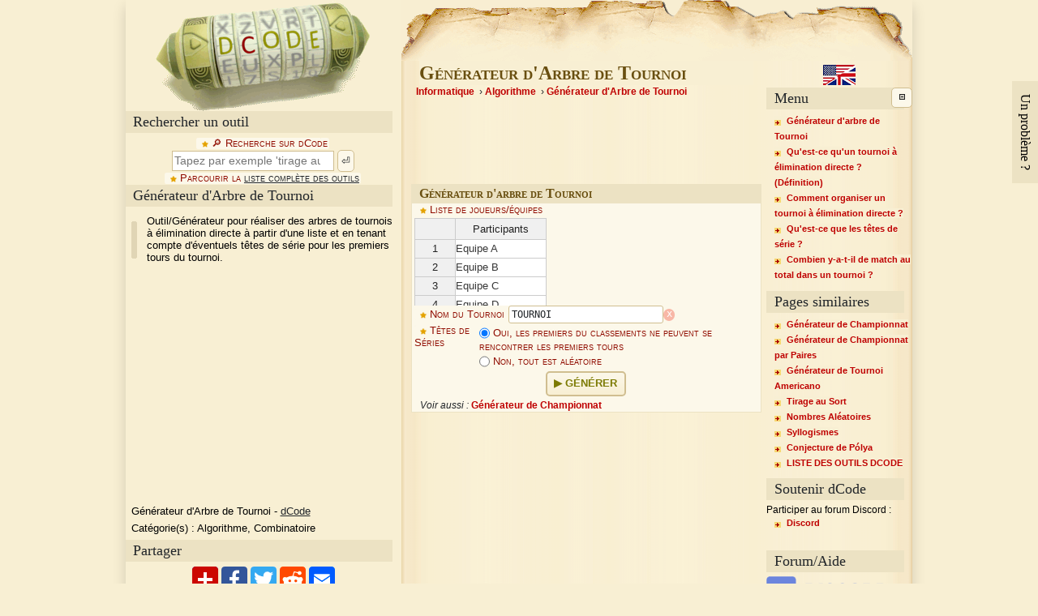

--- FILE ---
content_type: text/html; charset="UTF-8"
request_url: https://www.dcode.fr/generateur-tournoi-arbre
body_size: 7185
content:
<!DOCTYPE html>
<html lang="fr" prefix="og: https://ogp.me/ns#">
<head>
<title>Générateur de Tournoi à Elimination Directe - Simulateur en Ligne</title>
<meta charset="UTF-8">

<meta property="og:title" content="Générateur de Tournoi à Elimination Directe - Simulateur en Ligne" />
<meta property="og:description" content="Outil/Générateur pour réaliser des arbres de tournois à élimination directe à partir d'une liste et en tenant compte d'éventuels têtes de série pour les premiers tours du tournoi." />
<meta property="og:type" content="website" />
<meta property="og:url" content="https://www.dcode.fr/generateur-tournoi-arbre" />
<meta property="og:image" content="https://www.dcode.fr/images/dcode.png" />

<meta name="twitter:card" content="summary" />
<meta name="twitter:site" content="@dCode_fr" />
<meta name="twitter:title" content="Générateur d'Arbre de Tournoi" />
<meta name="twitter:description" content="Outil/Générateur pour réaliser des arbres de tournois à élimination directe à partir d'une liste et en tenant compte d'éventuels têtes de série pour les premiers tours du tournoi." />

<meta http-equiv="Content-Type" content="text/html; charset=UTF-8" />

<meta name="description" content="Outil/Générateur pour réaliser des arbres de tournois à élimination directe à partir d'une liste et en tenant compte d'éventuels têtes de série pour les premiers tours du tournoi." />
<meta name="keywords" content="tournoi,arbre,elimination,direct,phase,finale" />

<link rel="canonical" href="https://www.dcode.fr/generateur-tournoi-arbre" />
<link rel="alternate" href="https://www.dcode.fr/tournament-tree-generator" hreflang="en" />

<link href="https://www.dcode.fr/static/dcode3.108.css" rel="stylesheet" type="text/css" />

<link rel="search" type="application/opensearchdescription+xml" title="dCode" href="opensearch.xml" />

<link rel="preconnect" href="https://securepubads.g.doubleclick.net">
<link rel="preconnect" href="https://googleads.g.doubleclick.net/">

<link rel="icon" type="image/png" href="favicon.ico" />
<link rel="apple-touch-icon-precomposed" href="favicon.ico" />
<meta name="msapplication-TileColor" content="#f8efd3" />
<meta name="msapplication-TileImage" content="favicon.ico" />
<meta name="theme-color" content="#ECE2C3">



</head>
<body id="generateur-tournoi-arbre" lang="fr" data-title="Générateur d'Arbre de Tournoi" data-url="https://www.dcode.fr/generateur-tournoi-arbre">

<!--body -->
<div id="body">

<!-- top -->
<div id="top">

<!-- left -->
<div id="left">

<!-- logo -->
<div id="logo">
<a href="https://www.dcode.fr/fr" title="dCode"><img src="https://www.dcode.fr/images/dcode.png" alt="dCode" width="265" height="137" /></a>
</div>
<!-- !logo -->

<!-- search -->
<div class="heading_bar">Rechercher un outil</div>
<form id="search" action="#">
<label for="search_input">🔎︎ Recherche sur dCode</label><br />
<input type="search" id="search_input" placeholder="Tapez par exemple 'tirage au sort'" value="" /> <button>⏎</button><br />
<label>Parcourir la <a href='liste-outils'>liste complète des outils</a></label><br />
</form>
<div id="search_results"></div>
<!-- !search -->

<!-- overview -->
<div class="heading_bar" id="title_left">Générateur d'Arbre de Tournoi</div>
<p id="overview">Outil/Générateur pour réaliser des arbres de tournois à élimination directe à partir d'une liste et en tenant compte d'éventuels têtes de série pour les premiers tours du tournoi.</p>

<!-- results -->
<div class="heading_bar"><span id="results_title">Résultats</span><span id="results_icons"></span></div> 
<div id="results" translate="no" class="notranslate"></div>
<!-- !results -->

<!-- float_left -->
<div id="float_left">
<div><div id='div-gpt-ad-1407836252997-0' style='min-width:336px;min-height:280px'></div></div>

<!-- webap -->
<div id="webap" itemscope itemtype="http://schema.org/WebApplication">
<meta itemprop="browserRequirements" content="HTML5, Javascript" />
<meta itemprop="inLanguage" content="fr" />
<meta itemprop="url" content="https://www.dcode.fr/generateur-tournoi-arbre" />
<meta itemprop="operatingSystem" content="all" />
<p><span itemprop="name">Générateur d'Arbre de Tournoi</span> - <span itemprop="author" itemscope itemtype="http://schema.org/Organization"><a itemprop="url" href="https://www.dcode.fr/"><span itemprop="name">dCode</span></a></span></p>
<p>Catégorie(s) : <span itemprop="applicationCategory">Algorithme, Combinatoire</span></p>
</div>
<!-- !webap -->

<!-- share -->
<div class="heading_bar">Partager</div>
<div id="share">
<img src="https://www.dcode.fr/images/share.png" width="177" height="34" alt="Partager" loading="lazy" />
</div>
<!-- !share -->

<!-- contact -->
<div class="heading_bar">dCode et plus</div>
<p class="contact">dCode est gratuit et ses outils sont une aide précieuse dans les jeux, les maths, les énigmes, les géocaches, et les problèmes à résoudre au quotidien !<br/>Une suggestion ? un problème ? une idée ? <em>Écrire à dCode</em> !</p>
<div id="contact" title="dCode et plus">
<form id="contact_form" action="#">
<label>Besoin d'Aide ?</label><br/>
<p>Rendez-vous sur notre communauté <a href='https://discord.gg/AT9V5Vq' target='_blank' rel='noopener'>Discord dCode</a> pour participer au forum d'entraide !<br> PS : Pour les messages codés, testez notre <a href='/identification-chiffrement'>détecteur de chiffrement</a> !<br/><br/></p>
<label for="contact_message">Message pour l'équipe dCode:</label><br/>
<textarea id="contact_message" placeholder="Une fonctionalité manquante, une suggestion, une question, un avis à donner ? (Les demandes d'aide sont ignorées)
NB : pour recevoir une réponse, laisser une adresse email (non publiée)"></textarea>
<button>Envoyer ce message !</button>
<p>Remarques et suggestions sont les bienvenues afin que dCode propose le meilleur outil 'Générateur d'Arbre de Tournoi' gratuit ! Merci !</p>
</form>
</div>
<!-- !contact -->

</div>
<!-- !float_left -->

</div>
<!-- !left -->

</div>
<!-- !top -->

<!-- center -->
<div id="center">

<h1 id="title">Générateur d'Arbre de Tournoi</h1>
<div id="breadcrumps"><ol itemscope itemtype="http://schema.org/BreadcrumbList"><li itemprop="itemListElement" itemscope itemtype="http://schema.org/ListItem"><a itemprop="item" href="https://www.dcode.fr/liste-outils#informatics"><span itemprop="name">Informatique</span></a><meta itemprop="position" content="1" /></li><li itemprop="itemListElement" itemscope itemtype="http://schema.org/ListItem"><a itemprop="item" href="https://www.dcode.fr/liste-outils#algorithm"><span itemprop="name">Algorithme</span></a><meta itemprop="position" content="2" /></li><li itemprop="itemListElement" itemscope itemtype="http://schema.org/ListItem"><a itemprop="item" href="https://www.dcode.fr/generateur-tournoi-arbre"><span itemprop="name">Générateur d'Arbre de Tournoi</span></a><meta itemprop="position" content="3" /></li></ol></div>
<!-- advert -->
<div id='div-gpt-ad-1407836191040-0' style='min-width:320px;min-height:100px'></div>
<!-- !advert -->
<div id="forms">
<h2 class="h2_form" id="f0">Générateur d'arbre de Tournoi</h2>
<form id="knockout_tournament" method="post">
<label class="">Liste de joueurs/équipes</label><br />
<div id="knockout_tournament_list" data-name="list">Chargement en cours...<br/><small>(si ce message ne disparait pas, actualiser la page)</small></div>
<label for="knockout_tournament_name">Nom du Tournoi</label> <input type="text" id="knockout_tournament_name" name="name" value="Tournoi" size="25" spellcheck="false" class="" /><br/>
<table><tbody><tr><td valign="top"><label id="knockout_tournament_heads_of_series">Têtes de Séries</label></td><td role="radiogroup" aria-labelledby="knockout_tournament_heads_of_series"><label class="nostar" for="knockout_tournament_heads_of_series_1"><input type="radio" id="knockout_tournament_heads_of_series_1" name="heads_of_series" value="1" checked> Oui, les premiers du classements ne peuvent se rencontrer les premiers tours</label><br/><label class="nostar" for="knockout_tournament_heads_of_series_0"><input type="radio" id="knockout_tournament_heads_of_series_0" name="heads_of_series" value="0" > Non, tout est aléatoire</label><br/></td></tr></tbody></table>
<button data-post="name,list,heads_of_series" post="name,list,heads_of_series">Générer</button>
<div class="cf "><span>Voir aussi :</span> <a href="/generateur-championnat">Générateur de Championnat</a></div>
</form>

</div>
<!-- advert -->
<div id='div-gpt-ad-1407836210596-0' style='min-width:336px;min-height:280px'></div>
<!-- !advert -->

<!-- questions -->
<h2>Réponses aux Questions (FAQ)</h2>
<div id="questions">
<div class="qa" data-edit="<strong>Modifiez cette question-réponse pour la corriger ou l'améliorer !</strong>" itemscope itemtype="http://schema.org/Question"><h3 id="q1" itemprop="name">Qu'est-ce qu'un tournoi à élimination directe ? (Définition)</h3>
<div itemprop="acceptedAnswer" itemscope itemtype="http://schema.org/Answer"><div itemprop="text"><p>Un <dfn>tournoi à élimination directe</dfn> est une compétition éliminant tout concurrent/équipe qui perd un match. Le gagnant est alors l'équipe/le concurrent qui ne perd aucun match.</p></div></div></div>
<div class="qa" data-edit="<strong>Modifiez cette question-réponse pour la corriger ou l'améliorer !</strong>" itemscope itemtype="http://schema.org/Question"><h3 id="q2" itemprop="name">Comment organiser un tournoi à élimination directe ?</h3>
<div itemprop="acceptedAnswer" itemscope itemtype="http://schema.org/Answer"><div itemprop="text"><p>Faire la liste de tous les participants, si besoin en tenant compte d'un classement préalable des joueurs/équipes (pour un tournoi avec des têtes de séries) sinon un tri aléatoire sera fait.</p>
<p>Idéalement, le nombre d'équipe est un nombre égal à une puissance de $ 2 $ comme $ 4, 8, 16, 32, 64, 128, 256 $, si ce n'est pas le cas, certains matchs n'auront pas 2 adversaires (les équipes/joueurs seront alors automatiquement qualifiés au prochain tour).</p>
<p>Cliquer sur Générer pour obtenir l'arbre du tournoi/des rencontres.</p></div></div></div>
<div class="qa" data-edit="<strong>Modifiez cette question-réponse pour la corriger ou l'améliorer !</strong>" itemscope itemtype="http://schema.org/Question"><h3 id="q3" itemprop="name">Qu'est-ce que les têtes de série ?</h3>
<div itemprop="acceptedAnswer" itemscope itemtype="http://schema.org/Answer"><div itemprop="text"><p>Dans un tournoi, pour augmenter le spectacle et le suspense, les premiers tours ne sont pas complètement aléatoires. Pour éviter que 2 prétendants/favoris au titre ne se rencontrent lors des premiers tours et soit rapidement éliminé, les têtes de série (les meilleurs joueurs d'après un classement ou un tournoi précédent) sont légèrement avantagées et ne peuvent se rencontrer immédiatement, ils doivent d'abord battre d'autres joueurs (théoriquement moins bien classés) avant d'arriver dans les phases finales.</p>
<div class="example"><p><u>Exemple :</u>  Les match de Tennis du grand chelem (Roland Garros, Wimbledon, etc.) utilisent des têtes de série</p></div></div></div></div>
<div class="qa" data-edit="<strong>Modifiez cette question-réponse pour la corriger ou l'améliorer !</strong>" itemscope itemtype="http://schema.org/Question"><h3 id="q4" itemprop="name">Combien y-a-t-il de match au total dans un tournoi ?</h3>
<div itemprop="acceptedAnswer" itemscope itemtype="http://schema.org/Answer"><div itemprop="text"><p>Pour une compétition à élimination directe avec $ N $ équipes alors il y a un total de $ N-1 $ match.</p>
<p>En effet, à chaque match, une équipe est éliminée, donc à la fin une seule équipe n'aura jamais perdu, il y aura donc eu $ N-1 $ rencontres.</p>
<div class="example"><p><u>Exemple :</u>  Dans un tournoi à 32 équipes, il y a 31 matches (parfois 32 lorsqu'il est organisé un match pour la 3ème place)</p></div></div></div></div>
<button class="contact">❓ Poser une nouvelle question</button>

</div>
<!-- !questions -->
<!-- advert -->
<ins class='adsbygoogle' style='display:block;min-width:336px;min-height:280px' data-ad-client='ca-pub-2941823798983528' data-ad-slot='9424003936' data-ad-format='rectangle'></ins>
<!-- !advert -->
<!-- source -->
<h2>Code source</h2>
<p class="info">dCode se réserve la propriété du code source pour "Générateur d'Arbre de Tournoi". Tout algorithme pour "Générateur d'Arbre de Tournoi", applet ou snippet ou script (convertisseur, solveur, chiffrement / déchiffrement, encodage / décodage, encryptage / décryptage, traducteur) ou toutes fonctions liées à "Générateur d'Arbre de Tournoi" (calculer, convertir, résoudre, décrypter / encrypter, déchiffrer / chiffrer, décoder / encoder, traduire) codés en langage informatique (Python, Java, C#, PHP, Javascript, Matlab, etc.) ou toute base de données, ou accès API à "Générateur d'Arbre de Tournoi" ou tout autre élément ne sont pas publics (sauf licence open source explicite). Idem avec le téléchargement pour un usage hors ligne sur PC, mobile, tablette, appli iPhone ou Android.<br/>
 Rappel : dCode est une ressource éducative et pédagogique, accessible en ligne gratuitement et pour tous.
 </p>
<!-- !source -->
<!-- citation -->
<h2>Citation</h2>
<div class="info"><p>Le contenu de la page "Générateur d'Arbre de Tournoi" ainsi que ses résultats peuvent être copiés et réutilisés librement, y compris à des fins commerciales, à condition de mentionner dCode.fr comme source (Licence de libre diffusion Creative Commons CC-BY).</p>
 <p>L'export des résultats est gratuit et se fait simplement en cliquant sur les icônes d'export ⤓ (format .csv ou .txt) ou ⧉ copier-coller.</p>
 <p>Pour citer dCode.fr sur un autre site Internet, utiliser le lien&nbsp;: <nobr><a href='https://www.dcode.fr/generateur-tournoi-arbre'>https://www.dcode.fr/generateur-tournoi-arbre</a></nobr></p>
 <p>Dans un article scientifique ou un livre, la citation bibliographique recommandée est&nbsp;: <i>Générateur d'Arbre de Tournoi</i> sur dCode.fr [site web en ligne], consulté le 30/01/2026, <small><nobr>https://www.dcode.fr/generateur-tournoi-arbre</nobr></small></p>
 </div>
<!-- !citation -->


<div id="comments">
<form action="#">
<h2>Besoin d'Aide ?</h2>
<p class="info">Rendez-vous sur notre communauté <a href='https://discord.gg/AT9V5Vq' target='_blank' rel='noopener'>Discord dCode</a> pour participer au forum d'entraide !<br> PS : Pour les messages codés, testez notre <a href='/identification-chiffrement'>détecteur de chiffrement</a> !</p>
<h2>Questions / Commentaires</h2>
<button id="comments_button" class="contact">Envoyer un message</button>
<p class="info">Remarques et suggestions sont les bienvenues afin que dCode propose le meilleur outil 'Générateur d'Arbre de Tournoi' gratuit ! Merci !</p>
</form>
</div>

</div>
<!-- !center -->
<!-- right -->
<div id="right">
<!-- summary -->
<div id="lang_select"><a href="https://www.dcode.fr/tournament-tree-generator" hreflang="en"><img src="https://www.dcode.fr/images/flag-en.png" alt="Anglais (English)" title="Anglais (English)" width="40" height="25" loading="lazy"></a> </div>
<div class="heading_bar">Menu</div>
<div id="right_part_to_hide">
<div id="summary"><ul><li><a href="#f0" class="form">Générateur d'arbre de Tournoi</a></li><li><a href="#q1" class="question">Qu'est-ce qu'un tournoi à élimination directe ? (Définition)</a></li><li><a href="#q2" class="question">Comment organiser un tournoi à élimination directe ?</a></li><li><a href="#q3" class="question">Qu'est-ce que les têtes de série ?</a></li><li><a href="#q4" class="question">Combien y-a-t-il de match au total dans un tournoi ?</a></li></ul></div>
<!-- !summary -->
<!-- similar tools -->
<div class="heading_bar">Pages similaires</div>
<div id="similar_tools"><ul><li><a href="generateur-championnat">Générateur de Championnat</a></li><li><a href="generateur-championnat-paires">Générateur de Championnat par Paires</a></li><li><a href="generateur-tournoi-americano">Générateur de Tournoi Americano</a></li><li><a href="tirage-au-sort">Tirage au Sort</a></li><li><a href="nombre-aleatoire">Nombres Aléatoires</a></li><li><a href="syllogisme">Syllogismes</a></li><li><a href="conjecture-polya">Conjecture de Pólya</a></li><li><a href="liste-outils">LISTE DES OUTILS DCODE</a></li></ul></div>
<!-- !similar tools -->


<!-- support -->
<div class="heading_bar">Soutenir dCode</div>
<div id="support"><div data-dialog="support">Faire un don : <ul><li><a href="https://www.paypal.com/cgi-bin/webscr?cmd=_s-xclick&hosted_button_id=S53H3S52HJH6N&source=url" rel="noopener" target="_blank">Paypal</a></li><li><a href="https://www.amazon.fr/hz/wishlist/ls/P2FXD7O45J1K?tag=dcodefr-21" rel="noopener" target="_blank">Amazon</a></li><li><a href="javascript:;">Crypto-monnaies</a></li></ul></div>Participer au forum Discord :<ul><li><a href="https://discord.gg/AT9V5Vq" rel="noopener" target="_blank">Discord</a></li></ul><span id="support_dialog">&nbsp;</span></div>
<!-- !support -->
<!-- livechat -->
<div class="heading_bar">Forum/Aide</div>
<div id="livechat"><a href="https://discord.gg/AT9V5Vq" target="_blank" rel="noopener"><img src="https://www.dcode.fr/images/discord-logo.png" width="150" height="41" alt="Discuter" loading="lazy" /></a></div>
<!-- !livechat -->
<!-- keywords -->
<div class="heading_bar">Mots-clés</div>
<div id="keywords">tournoi,arbre,elimination,direct,phase,finale</div>
<!-- !keywords -->
<!-- links -->
<div class="heading_bar">Liens</div>
<div id="links"><ul><li><a href="a-propos">Contact</a></li><li><a href="a-propos">A propos</a></li><li><a href="application-mobile">Application</a></li><li><a href="http://www.prise2tete.fr/" rel="noopener" target="_blank">Prise2Tete</a></li><li><a href="https://fr.wikipedia.org/" rel="noopener" target="_blank">Wikipedia</a></li></ul></div>
<!-- !links -->
</div>
<!-- !right_menu_to_hide -->
</div>
<!-- fin droit -->
<!-- bottom -->
<br class="spacer" />
<div id="bottom">
<div id="source">https://www.dcode.fr/generateur-tournoi-arbre</div>
<div>&copy; 2026 <abbr title='DeCODE'>dCode</abbr> &mdash; La collection d'outils incontournable pour les jeux, les maths et les énigmes.</div>
</div>
<!-- !bottom -->

<a id="up-button">▲</a>

<span id="help_dialog">&nbsp;</span>

</div>

<div id="slideout" class="contact">Un problème ?</div>


<link rel="stylesheet" href="https://cdnjs.cloudflare.com/ajax/libs/qtip2/3.0.3/jquery.qtip.min.css">
<link rel="stylesheet" href="https://ajax.googleapis.com/ajax/libs/jqueryui/1.12.1/themes/smoothness/jquery-ui.css">

<script>window.dCode={'tool':{'address':"generateur-tournoi-arbre",'title':"Générateur d'Arbre de Tournoi",'url':"https://www.dcode.fr/generateur-tournoi-arbre"},'lang':"fr",'url':"https://www.dcode.fr"};</script>

<script src="https://ajax.googleapis.com/ajax/libs/jquery/2.2.4/jquery.min.js"></script>
<script>window.jQuery || document.write('<script src="https://www.dcode.fr/static/jquery/jquery-2.2.4.min.js"><\/script>')</script>
<script src="https://cdnjs.cloudflare.com/ajax/libs/qtip2/3.0.3/jquery.qtip.min.js"></script>
<script>window.jQuery.qtip || document.write('<script src="https://www.dcode.fr/static/jquery/qtip/jquery.qtip-3.0.3.min.js"><\/script>')</script>
<script src="https://ajax.googleapis.com/ajax/libs/jqueryui/1.12.1/jquery-ui.min.js"></script>
<script>window.jQuery.ui || document.write('<script src="https://www.dcode.fr/static/jquery/ui/jquery-ui-1.12.1.min.js"><\/script>')</script>
<script src="https://www.dcode.fr/static/dcode3.108.js"></script>

<script type="application/ld+json">{"@context":"http://schema.org/","@type":"Organization","name":"dCode","url":"https://www.dcode.fr/","foundingDate": "2009"}</script>

<link rel="stylesheet" type="text/css" href="https://cdn.jsdelivr.net/npm/handsontable@latest/dist/handsontable.full.min.css">
  <style>.ht_clone_top, .ht_clone_top_left_corner, .ht_clone_left, .ht_clone_bottom_left_corner, .ht_clone_bottom { z-index: 0; }</style>
  <script src="https://cdn.jsdelivr.net/npm/handsontable@latest/dist/handsontable.full.min.js"></script>
  <script>window.Handsontable || document.write('<script src="https://www.dcode.fr/static/handsontable/handsontable-8.0.0.full.min.js"><\/script><link rel="stylesheet" type="text/css" href="https://www.dcode.fr/static/handsontable/handsontable-8.0.0.full.min.css" media="all"/>')</script>
<script src="https://www.dcode.fr/static/dcode/list.js?_=1752642912"></script>
<script>var knockout_tournament_list = Object.create(LIST); knockout_tournament_list.init('knockout_tournament_list','list'); knockout_tournament_list.list({'default_value':[['Equipe A'],['Equipe B'],['Equipe C'],['Equipe D']],'headers':['Participants']});</script>

<script type='text/javascript' src='https://cdnjs.cloudflare.com/ajax/libs/mathjax/2.7.9/MathJax.js?config=TeX-MML-AM_CHTML&locale=fr'></script>
<script>if (!window.MathJax) { var script = document.createElement('script'); script.src = 'https://unpkg.com/mathjax@2.7.9/MathJax.js?config=TeX-MML-AM_CHTML&locale=fr'; document.head.appendChild(script); }</script>
<script>if (!window.MathJax) { var script = document.createElement('script'); script.src = 'https://cdnjs.cloudflare.com/polyfill/v3/polyfill.min.js'; document.head.appendChild(script); script = document.createElement('script'); script.src = 'https://www.dcode.fr/static/mathjax/MathJax-2.7.7/unpacked/MathJax.js?config=TeX-MML-AM_CHTML&locale=fr'; document.head.appendChild(script); }</script>
<script type='text/x-mathjax-config'>MathJax.Hub.Config({ 'HTML-CSS': { linebreaks: { automatic: true, width: 'container' } }, 'CommonHTML': { linebreaks: { automatic: true, width: 'container' } }, 'PreviewHTML': { linebreaks: { automatic: true, width: 'container' } }, 'SVG': { linebreaks: { automatic: true, width: 'container' } }, 'TeX': {MAXBUFFER: 20971520}, 'tex2jax': { inlineMath: [ ['$ ',' $'] ], displayMath: [ ['$$','$$'] ] }, 'asciimath2jax': { delimiters: [ ['$ ',' $'] ] }, menuSettings: { zoom: 'DoubleClick' } });
MathJax.Hub.Register.MessageHook('Math Processing Error',function (message) { document.getElementById(message[1].MathJax.error.inputID+'-Frame').innerHTML = message[1].MathJax.error.originalText; });
for (const jax of MathJax.Hub.getAllJax()) {jax.SourceElement().previousSibling.classList.add('notranslate');}
</script>

<script>window.dCode.adBlock=true;</script>
<script type='text/javascript' src='/static/ads/ad_service2.js'></script><script async src='//pagead2.googlesyndication.com/pagead/js/adsbygoogle.js'></script><script async src='//securepubads.g.doubleclick.net/tag/js/gpt.js'></script><script>
document.addEventListener('DOMContentLoaded', () => {
 document.querySelectorAll('.adsbygoogle').forEach(() => {
  (window.adsbygoogle = window.adsbygoogle || []).push({});
 });
});
</script><script async src='https://www.googletagmanager.com/gtag/js?id=UA-647045-2'></script>
<script>window.dataLayer = window.dataLayer || []; function gtag(){dataLayer.push(arguments);} gtag('js', new Date()); gtag('config', 'UA-647045-2');
dataLayer.push({'gtm.start': new Date().getTime(), 'event': 'gtm.js'});
</script><script>if (is_local_storage_available() && localStorage.length > 8 && window.dCode.lang == 'fr' && !window.location.href.includes('v5')) { var announcement_h3 = document.createElement('h3'); announcement_h3.innerHTML = `dCode prépare une nouvelle interface. Venez tester et donner votre avis sur la <a href=generateur-tournoi-arbre&v5 rel=nofollow>nouvelle page Générateur d'Arbre de Tournoi</a> !`; document.getElementById('center').prepend(announcement_h3); };</script><script>if (is_local_storage_available() && localStorage.length > 8 && window.dCode.lang == 'en' && !window.location.href.includes('v5')) { var announcement_h3 = document.createElement('h3'); announcement_h3.innerHTML = `dCode is preparing a new interface. Come test and give your feedback on the <a href=generateur-tournoi-arbre&v5 rel=nofollow>new page: Générateur d'Arbre de Tournoi</a>!`; document.getElementById('center').prepend(announcement_h3); };</script><script>if (window.location.hostname != 'www.d'+'code.fr' && window.location.hostname != 'www-dcode-fr.translate.goog') window.location.href = window.location.href.replace(window.location.hostname, 'www.d'+'code.fr');</script>
<script async src='//cdn-a.yieldlove.com/v2/yieldlove.js?dcode.fr'></script>
<script>var googletag = googletag || {}; googletag.cmd = googletag.cmd || []; googletag.cmd.push(function() { googletag.pubads().disableInitialLoad(); googletag.enableServices(); });</script>
<script type='text/javascript'>
 googletag.cmd.push(function() {
  googletag.defineSlot('/53015287,18673364/dcode.fr_d_320x100_1', [[320, 100], [320, 50]], 'div-gpt-ad-1407836191040-0').addService(googletag.pubads());
  googletag.display('div-gpt-ad-1407836191040-0');
 });
 googletag.cmd.push(function() {
  googletag.defineSlot('/53015287,18673364/dcode.fr_d_336x280_1', [[336, 280], [300, 250]], 'div-gpt-ad-1407836210596-0').addService(googletag.pubads());
  googletag.display('div-gpt-ad-1407836210596-0');
 });
 googletag.cmd.push(function() {
  googletag.defineSlot('/53015287,18673364/dcode.fr_d_336x280_2', [[336, 280], [300, 250]], 'div-gpt-ad-1407836252997-0').addService(googletag.pubads());
  googletag.display('div-gpt-ad-1407836252997-0');
 });
 </script>

<!-- !content -->
<style>[data-dialog] {display: none;}</style>
</body>
</html>

--- FILE ---
content_type: text/html; charset=utf-8
request_url: https://www.google.com/recaptcha/api2/aframe
body_size: 257
content:
<!DOCTYPE HTML><html><head><meta http-equiv="content-type" content="text/html; charset=UTF-8"></head><body><script nonce="77SxOE5tUuypbaLSXRKTkg">/** Anti-fraud and anti-abuse applications only. See google.com/recaptcha */ try{var clients={'sodar':'https://pagead2.googlesyndication.com/pagead/sodar?'};window.addEventListener("message",function(a){try{if(a.source===window.parent){var b=JSON.parse(a.data);var c=clients[b['id']];if(c){var d=document.createElement('img');d.src=c+b['params']+'&rc='+(localStorage.getItem("rc::a")?sessionStorage.getItem("rc::b"):"");window.document.body.appendChild(d);sessionStorage.setItem("rc::e",parseInt(sessionStorage.getItem("rc::e")||0)+1);localStorage.setItem("rc::h",'1769761112723');}}}catch(b){}});window.parent.postMessage("_grecaptcha_ready", "*");}catch(b){}</script></body></html>

--- FILE ---
content_type: application/javascript
request_url: https://www.dcode.fr/static/dcode/list.js?_=1752642912
body_size: 1911
content:
var LIST = LIST || ( function() {
 return {
  init : function(id, name) {
   this._div = $('#' + id);
   this._name = name;
   this._divtable = null;
   this._table = null;
   this._input = null;
  },

  list : function(options) {
   options = options || {};
   this._div.empty();
   this._div.append( this.draw_table() );
   this._div.append( this.draw_hidden_values() );
   this._default_value = (options.default_value || [['Element1'],['Element2']]);
   this._headers = (options.headers || ['Elements']);
   this._max_rows = (options.max_rows || Infinity);
   this.activate();
  },
  
  draw_table: function() {
   this._divtable = $('<div>').css('width', '400px').css('min-height', '110px');
   return this._divtable;
  },

  draw_hidden_values: function() {
   this._input = $('<input>',{'type':'hidden','name':this._name}).attr('autocomplete','off').attr('data-reload',true);
   var this_list = this;
   this._input.on('reload',function(event, json_data) {
     if (event.detail) json_data = event.detail;
    var cells = {};
    try { cells = JSON.parse(json_data || '{}'); } catch (e) { }
    this_list._table.updateSettings({ minSpareRows: 0 });
    if (cells.length) this_list._table.loadData( cells );
    this_list._table.updateSettings({ height: this_list.get_height(), minSpareRows: 1 });
   });
   return this._input;
  },
  
  get_height: function() {
   var height = (this._table.countRows()+1.5)*24;
   return Math.max(110, Math.min( 300, height)); 
  },
  
  activate : function() {
   var this_list = this;
   this_list._table = new Handsontable(this_list._divtable[0], {
    licenseKey: 'non-commercial-and-evaluation',
    data: this_list._default_value,
    columnSorting: true,
    placeholder : '...',
    minRows: 1,  
    maxRows: this_list._max_rows,
    minSpareRows: 1,
    width: '100%',
    height: 110,
    copyRowsLimit: 1000000,
    copyColsLimit: 1,
    rowHeaders: true,
    colHeaders: this_list._headers,
    autoColumnSize: true,
    trimRows: true,
    afterRender : function() {
     var data = ( this_list._table === null ? this_list._default_value : this_list._table.getData() );
     data = data.filter(function(entry) {
      return !entry.every(function(value) {
      return value === null;
      });
     });
     this_list._input.val( JSON.stringify( data ) );
    },
    beforeChange : function (changes, source) {
     if (source == 'paste') {
      var text = '';
      changes.forEach(function(c) {
       text += c[3]+"\n";
      });
      changes[0][3] = text;
      for (var i = 1; i < changes.length; i++) {
       changes[i] = null;
      }
     }
     this_list._table.updateSettings({ height: this_list.get_height() });
    },
    afterChange : function (changes, source) {
     if (source.indexOf('paste') >=0 ) {
      changes = changes.slice(0,1);
      text = changes[0][3];
      var row = changes[0][0];
      var col = changes[0][1];
      var delimiter = /\s+/g;
      var delimiter_score = (text.match(delimiter) || []).length / 2;
      [",", ";", "\n", ":", "|"].forEach(function(d) {
       var regexp = new RegExp("\s*"+d.replace(/([.*+?^=!:${}()|\[\]\/])/g, "\\$1")+"\s*",'g');
       var nb_items = (text.match(regexp) || []).length;
       if (nb_items > delimiter_score) {
        delimiter = regexp;
        delimiter_score = nb_items;
       }
      });
      if ( delimiter_score > 2.5) {
       var items = text.split(delimiter);
       var data = [];
       var col_width = this_list._table.getColWidth(0);
       for (var i in items) {
        data.push([row+parseInt(i),col,items[i]]);
        col_width = Math.max(col_width, items[i].length * 8 + 10);
       }
       this_list._table.setDataAtCell(data);
       this_list._table.updateSettings({ colWidths: [col_width] });
      }
     }
    }
   });
  },
  
 };
}());













const LIST2 = {
 init: function(id, name) {
  this._div = document.getElementById(id);
  this._name = name;
  this._divtable = null;
  this._table = null;
  this._input = null;
 },

 list: function(options = {}) {
  this._div.innerHTML = '';
  this._div.appendChild(this.draw_table());
  this._div.appendChild(this.draw_hidden_values());
  this._default_value = options.default_value || [['Element1'], ['Element2']];
  this._headers = options.headers || ['Elements'];
  this._max_rows = options.max_rows || Infinity;
  this.activate();
 },
 
 draw_table: function() {
  this._divtable = document.createElement('div');
  this._divtable.style.width = '95%';
  this._divtable.style.minHeight = '10rem';
  return this._divtable;
 },

 draw_hidden_values: function() {
  this._input = document.createElement('input');
  this._input.type = 'hidden';
  this._input.name = this._name;
  this._input.autocomplete = 'off';
  this._input.dataset.reload = true;
  
  this._input.addEventListener('reload', e => {
   let cells = {};
   try { cells = JSON.parse(e.detail || '{}'); } 
   catch (e) { console.error(e); }
   this._table.updateSettings({ minSpareRows: 0 });
   if (cells.length) this._table.loadData(cells);
   this._table.updateSettings({ 
    height: this.get_height(), 
    minSpareRows: 1 
   });
  });
  
  return this._input;
 },
    
 get_height: function() {
  const rowCount = this._table.countRows();
  const height = (rowCount + 1.5) * 24;
  return Math.max(110, Math.min(300, height)); 
 },

 activate: function() {
  const thisList = this;
  thisList._table = new Handsontable(thisList._divtable, {
   licenseKey: 'non-commercial-and-evaluation',
   data: thisList._default_value,
   columnSorting: true,
   placeholder: '...',
   minRows: 1,
   maxRows: thisList._max_rows,
   minSpareRows: 1,
   width: '100%',
   height: 110,
   copyRowsLimit: 1000000,
   copyColsLimit: 1,
   rowHeaders: true,
   colHeaders: thisList._headers,
   autoColumnSize: true,
   trimRows: true,
   afterRender: () => {
    const data = thisList._table?.getData() || thisList._default_value;
    const filtered = data.filter(entry => 
     !entry.every(value => value === null)
    );
    thisList._input.value = JSON.stringify(filtered);
   },
   beforeChange: (changes, source) => {
    if (source === 'paste') {
     let text = '';
     changes.forEach(c => text += `${c[3]}\n`);
     changes[0][3] = text;
     for (let i = 1; i < changes.length; i++) changes[i] = null;
    }
    thisList._table.updateSettings({ height: thisList.get_height() });
   },
   afterChange: (changes, source) => {
    if (!source.includes('paste')) return;
     
    changes = changes.slice(0, 1);
    let text = changes[0][3];
    const row = changes[0][0];
    const col = changes[0][1];
    
    let bestDelimiter = /\s+/g;
    let bestScore = 0;

    const whitespaceMatches = text.match(bestDelimiter) || [];
    bestScore = whitespaceMatches.length / 2;
     
    [",", ";", "\n", ":", "|"].forEach(d => {
     const escaped = d.replace(/[.*+?^${}()|[\]\\]/g, '\\$&');
     const regex = new RegExp(`\\s*${escaped}\\s*`, 'g');
     const matches = text.match(regex) || [];
     if (matches.length > bestScore) {
      bestDelimiter = regex;
      bestScore = matches.length;
     }
    });
     
    if (bestScore > 2.5) {
     const items = text.split(bestDelimiter).filter(Boolean);
     const data = [];
     let colWidth = thisList._table.getColWidth(0);
       
     items.forEach((item, i) => {
      data.push([row + i, col, item]);
      colWidth = Math.max(colWidth, item.length * 8 + 10);
     });
       
     thisList._table.setDataAtCell(data);
     thisList._table.updateSettings({ colWidths: [colWidth] });
    }
   }
  });
 }
 
};

--- FILE ---
content_type: application/javascript; charset=utf-8
request_url: https://cdn-a.yieldlove.com/v2/yieldlove.js?dcode.fr
body_size: 620
content:
window.yieldlove_ab_scenarios = ["prebid.v2.dcode.fr-desktop-any@beta:on:50","prebid.v2.dcode.fr-desktop-any"];
window.yieldlove_ab_scenarios=window.yieldlove_ab_scenarios||[],(()=>{function o(e,t){t&&-1!==t.indexOf("@")?e=e+"&scenario="+t.split("@")[1]:e+="&scenario=invalid:0";for(var r of document.querySelectorAll("script"))if(r.src===e)return;document.currentScript.async?((t=document.createElement("script")).src=e,t.type="text/javascript",document.getElementsByTagName("head")[0].appendChild(t)):document.write(`<script src="${e}" type="text/javascript"></scr`+"ipt>")}{let r=document.currentScript.src.slice(0,((e,t)=>-1===(t=e.lastIndexOf(t))?e.length:t)(document.currentScript.src,"#")),n=[],a=0;for(var e of window.yieldlove_ab_scenarios){var t=e.match(/:(\d+)$/),t=t?parseInt(t[1]):100;a+=t,n.push([e,t])}if(0===n.length)o(r);else if(1===n.length)o(r,n[0][0]);else{n.sort((e,t)=>(100===e[1]&&(e[1]=100-(a-e[1])),100===t[1]&&(t[1]=100-(a-t[1])),e[1]-t[1]));var c,i=n.flat().find(e=>e.includes("@"));switch(i?i.split("@")[1].split(":")[1]:null){case"plusOne":{let e=Math.floor(100*Math.random())+1,t=0;for(var l of n){var s=l[0],l=l[1];if(t+=l,e<=t)return o(r,s)}return o(r,n.pop());return}case"evenOdd":return 2===n.length&&(c=Math.floor(100*Math.random())%2==0,o(r,c?n.shift()[0]:n.pop()));case"moutaz":return 2===n.length&&(c=Math.floor(Math.random()*n.length),o(r,n[c][0]));default:{let e=Math.floor(100*Math.random()),t=0;for(var d of n){var p=d[0],d=d[1];if(t+=d,e<t)return o(r,p)}o(r,n.pop())}}}}})();


--- FILE ---
content_type: application/javascript; charset=utf-8
request_url: https://cdn-a.yieldlove.com/v2/yieldlove.js?dcode.fr
body_size: 619
content:
window.yieldlove_ab_scenarios = ["prebid.v2.dcode.fr-desktop-any@beta:on:50","prebid.v2.dcode.fr-desktop-any"];
window.yieldlove_ab_scenarios=window.yieldlove_ab_scenarios||[],(()=>{function o(e,t){t&&-1!==t.indexOf("@")?e=e+"&scenario="+t.split("@")[1]:e+="&scenario=invalid:0";for(var r of document.querySelectorAll("script"))if(r.src===e)return;document.currentScript.async?((t=document.createElement("script")).src=e,t.type="text/javascript",document.getElementsByTagName("head")[0].appendChild(t)):document.write(`<script src="${e}" type="text/javascript"></scr`+"ipt>")}{let r=document.currentScript.src.slice(0,((e,t)=>-1===(t=e.lastIndexOf(t))?e.length:t)(document.currentScript.src,"#")),n=[],a=0;for(var e of window.yieldlove_ab_scenarios){var t=e.match(/:(\d+)$/),t=t?parseInt(t[1]):100;a+=t,n.push([e,t])}if(0===n.length)o(r);else if(1===n.length)o(r,n[0][0]);else{n.sort((e,t)=>(100===e[1]&&(e[1]=100-(a-e[1])),100===t[1]&&(t[1]=100-(a-t[1])),e[1]-t[1]));var c,i=n.flat().find(e=>e.includes("@"));switch(i?i.split("@")[1].split(":")[1]:null){case"plusOne":{let e=Math.floor(100*Math.random())+1,t=0;for(var l of n){var s=l[0],l=l[1];if(t+=l,e<=t)return o(r,s)}return o(r,n.pop());return}case"evenOdd":return 2===n.length&&(c=Math.floor(100*Math.random())%2==0,o(r,c?n.shift()[0]:n.pop()));case"moutaz":return 2===n.length&&(c=Math.floor(Math.random()*n.length),o(r,n[c][0]));default:{let e=Math.floor(100*Math.random()),t=0;for(var d of n){var p=d[0],d=d[1];if(t+=d,e<t)return o(r,p)}o(r,n.pop())}}}}})();


--- FILE ---
content_type: application/javascript; charset=utf-8
request_url: https://fundingchoicesmessages.google.com/f/AGSKWxUunYB4hIiribrTVi4le5LQiHp_sWaXAOBnxRlw3z-ImA24A-vjz3oOTMom2Ffs9MpsRnV5GXTyMGJRBPHRI4bTsvCdU7QsnmiqEe1PNyxEG7gdWwqQ43kOf4OrsLqMo1IICZxD07ap-uM6gPw1QHYkwLuVpSWtljjNBrwBF0tKPbpWswlJ-7gy8bT1/_&adname=_affiliate_ad./siteafs.txt?/ad_header./ad-blocker.js
body_size: -1285
content:
window['8ba2527c-42e4-42c8-9c4a-1b9e82fff1cd'] = true;

--- FILE ---
content_type: application/javascript
request_url: https://www.dcode.fr/static/dcode3.108.js
body_size: 9754
content:
if (top != self) top.location = self.location;
window.dCode.timing = {'access':Date.now(), 'last_query_start':Date.now(), 'last_query_end':Date.now()};
window.google_analytics_uacct = "UA-647045-2";
$(function() {
 window.h1_results_offset = parseInt($("h1").offset().top);
 deactivate_forms();
 add_jquery_functions();
 activate_float_left();
 activate_share();
 activate_tool_search();
 activate_contact();
 activate_support();
 activate_help();
 activate_up_button();
 activate_keywords();
 activate_form_reset();
 activate_input_reset();
 activate_form_math();
 activate_form_joker();
 activate_form_textarea_icons();
 activate_form_radioinput();
 activate_right_part_hide();
 activate_edit_qa();
 //activate_reload_timeout();
 activate_align_buttons();
 load_form_previous_input();
 $('#mobile_app').click(function() {
 $('#mobile_app_dialog').load('/include/static/mobile_app.'+window.dCode.lang+'.html', function() {
 $('#mobile_app_dialog').dialog( { autoOpen: false, modal: true, title: $('#mobile_app').text()}).dialog('open');
 });
 });
 $('#forms button').click(function() {
 var please_wait = (Date.now()-window.dCode.timing.last_query_start < 1000 || Date.now()-window.dCode.timing.last_query_end < 1000);
 window.dCode.timing.last_query_start = Date.now();
 $('html, body').animate({ scrollTop: window.h1_results_offset }, 750);
 $('#title_left').hide();
 $('#overview').hide();
 $('#search_results').empty();
 $('#results_title').show();
 $('#results').html($('<img>',{'src':'/images/loading.gif'}));
 if (please_wait) {
 var thatbutton = $(this);
 if (window.dCode.flood_timeout !== undefined) clearTimeout(window.dCode.flood_timeout);
 window.dCode.flood_timeout = setTimeout(function() { thatbutton.click(); }, 3000);
 return;
 }
 var form_id = $(this).closest('form').attr('id');
 var parameters = $(this).data('post').split(',');
 var post = generate_post_data( form_id, parameters );
 save_in_local_storage(form_id, post);
 activate_form_reset();
 call_dcode_api(post, form_id);
 if (jQuery.effects && jQuery.effects.effect) $('#results_title').effect( "pulsate", {'times':4}, 3000);
 window.dCode.timing.last_query_end = Date.now();
 });
});
function generate_post_data(form_id, parameters) {
 var post = { 'tool' : window.dCode.tool.address };
 $('form *').removeClass('error');
 for (var i = 0; i < parameters.length; i++){
 var p = parameters[i];
 if (p === undefined) continue;
 var value = undefined;
 if (p == 'autorefresh') {
 value = (new Date()).getTime();
 post[p] = value;
 continue;
 }
 if (p.indexOf('=') != -1) {
 value = p.substring( p.indexOf('=') + 1 );
 p = p.substring( 0, p.indexOf('=') );
 post[p] = value;
 continue;
 }
 var input_array = $('#'+form_id+' [name^="'+p+'[]"]');
 if (input_array.length) {
 value = [];
 input_array.each(function() {
 value.push( $(this).val() );
 });
 post[p] = value;
 continue;
 }
 var input = $('#'+form_id+' [name="'+p+'"]');
 if (input.is(':checkbox')) value = $('#'+form_id+' [name="'+p+'"]').is(':checked');
 else if (input.is(':radio')) value = $('#'+form_id+' [name="'+p+'"]:checked').val();
 else if (input.is(':file')) value = $('#'+form_id+'_'+p+'_file').val();
 if (value === undefined) value = input.val();
 if (value === undefined) value = true;
 post[p] = value;
 }
 return post;
}
function call_dcode_api(post, form_id) {
 $.ajax({
 type: "POST",
 url: 'api/',
 data: post,
 errors : [],
 dataType: 'json',
 success: function(data) { display_result(data, post, form_id); },
 error: function(jqXHR, textStatus, errorThrown) {
 var http_error = jqXHR.status;
 $('#results').prepend($('<div>').html('ERROR '+http_error+' :(<br>').append(jqXHR.responseText));
 this.errors.push(http_error);
 if (http_error == 429) return;
 if (http_error != 500 && http_error != 503 && http_error != 200 && this.errors.length <= 1) {
 $('#results').html($('<img>',{'src':'/images/loading.gif'}));
 var this_ajax = this;
 if (window.dCode.flood_timeout !== undefined) clearTimeout(window.dCode.flood_timeout);
 window.dCode.flood_timeout = setTimeout(function() { $.ajax(this_ajax); }, 1000);
 return;
 }
 var bug = {};
 bug['DATE'] = new Date().toJSON();
 bug['POST'] = post;
 bug['TIME'] = (Date.now()-window.dCode.timing.last_query_start)/1000;
 bug['HISTORY'] = this.errors;
 bug['LAST_ERROR'] = errorThrown;
 bug['TEXTSTATUS'] = textStatus;
 report_error( http_error, textStatus+' '+http_error+' '+to_string(bug));
 }
 });
}
function display_result(data, post, form_id) {
 if (data.captcha) {
 $('#results').html($('<div>').html(data.captcha));
 window.recaptcha_callback = function() { post.captcha = grecaptcha.getResponse(); call_dcode_api(post, form_id); $('#captcha').slideUp(); };
 return;
 }
 $('#results').empty().hide();
 if (data.fatalerror) {
 report_error('500', to_string(post));
 }
 if (data.caption) {
 $('#results').append($('<div>').addClass('caption').html(data.caption));
 }
 if (data.note) {
 $('#results').append($('<div>').addClass('notice').html(data.note));
 }
 if (data.error) {
 var label = '';
 if (data.error.parameter) {
 var form_item = $('#'+form_id+' [name='+data.error.parameter+']');
 form_item.addClass('error');
 $('#'+form_id+' [data-name='+data.error.parameter+']').addClass('error');
 label = $('#'+form_id+' [for='+form_item.attr('id')+']').html();
 if (!label) label = $('#'+form_item.attr('aria-labelledby')).text();
 if (!label) label = data.error.parameter;
 label = '<b>'+label+'</b><br/>';
 }
 $('#results').append($('<p class="error">').html(label+data.error.message));
 }
 var div = $('<div>').addClass('result');
 if (data.results && typeof data.results !== "string" && typeof data.results !== "number" && typeof data.results !== "boolean") {
 var table = '';
 if (data.multirows) table = tablen_html(data.results, false, data.total);
 else table = table_html(data.results, false, data.total);
 div.append(table);
 }
 else {
 div.append(data.results);
 }
 if (data.results2) {
 var table2 = table_html(data.results2, false, false);
 div.append(table2);
 }
 $('#results').append(div);
 if (data.time) {
 $('#results_title').attr('title',data.time);
 if (parseInt(data.time) > 30) {
 report_error('timeout', data.time+' '+to_string(post));
 }
 }
 if (data.html) {
 $('#results').append($('<div>').html(data.html));
 }
 $('#results').slideDown();
 if (window.MathJax) {
 MathJax.Hub.Queue(['Typeset',MathJax.Hub,'results']);
 }
 var print_logo = $('#logo').prop('outerHTML');
 var print_title = $('#title').prop('outerHTML');
 var print_url = $('#source').prop('outerHTML');
 var print_res = $('#results').html();
 var print = print_logo + print_title + print_url + print_res;
 var b64print = window.btoa(unescape(encodeURIComponent( print )));
 var b64json = window.btoa(unescape(encodeURIComponent( JSON.stringify( data.results ) ) ) );
 $('#results_icons').html('<form action="/api/export/" method="post" target="_blank"><button class="button" type="button" title="copy" name="copy"><span class="ui-icon ui-icon-copy"></span></button><button class="button" type="button" title="auto-format" name="formatter"><span class="ui-icon ui-icon-script"></span></button><button class="button" type="button" title="index-number" name="numberer"><span class="ui-icon ui-icon-grip-dotted-vertical"></span></button><button class="button" type="submit" title="print" name="print" value="'+b64print+'"><span class="ui-icon ui-icon-print"></span></button><button class="button" type="submit" title="download" name="download" value="'+b64json+'"><span class="ui-icon ui-icon-arrowthickstop-1-s"></span></button><button class="button" type="button" title="pin" name="pin"><span class="ui-icon ui-icon-pin-s"></span></button><button class="button" type="button" title="close" name="close"><span class="ui-icon ui-icon-close"></span></button></form>');
 $('button[name=copy]').click(function(){
 $('#results .notice').hide();
 $('#results .caption').hide();
 var aux = document.createElement("div");
 var res_div = document.getElementById('results');
 aux.setAttribute("contentEditable", true);
 aux.innerHTML = res_div.innerHTML;
 if (/firefox/i.test(navigator.userAgent)) prompt('Firefox 🛇 copy, use CTRL+C', aux.innerText);
 aux.setAttribute("onfocus", "document.execCommand('selectAll',false,null)");
 res_div.insertBefore( aux, res_div.firstChild );
 aux.focus();
 document.execCommand("copy");
 res_div.removeChild(aux);
 $('#results .caption').show();
 $('#results .notice').show();
 });
 $('button[name=close]').click(function(){
 $('#results').slideToggle();
 });
 $('button[name=pin]').click(function(){
 var position = $('#results .caption:first-of-type').css('position');
 if (position == 'fixed') $('#results .caption:first-of-type').css({'position': 'static', 'top':'auto', 'box-shadow': 'none'});
 else $('#results .caption:first-of-type').css({'position': 'fixed', 'top': '1em', 'box-shadow':'0 2px 4px rgba(0, 0, 0, .3)'});
 });
 $('button[name=formatter]').click(function(){
 if ($('#results span.formatted_number').length) {
 $('#results span.formatted_number').each(function() {
 formatted_number = $(this).text().replace(/ /g,'');
 $(this).html(formatted_number);
 $(this).contents().unwrap(".formatted_number");
 });
 return;
 }
 var numbers_nodes = $('#results *').contents().filter(function() { return (this.nodeType == 3) && this.nodeValue.match(/^\-?[0-9]+\.?[0-9]*$/); });
 $(numbers_nodes).each(function() {
 $(this).wrap('<span class="formatted_number"></span>');
 });
 $('#results span.formatted_number').each(function() {
 var formatted_number = $(this).text().replace(/^(\-?[0-9]+)(\.?)([0-9]*)$/g, function(fullMatch, $1, $2, $3) {
 var integer_part = $1.replace(/\B(?=(\d{3})+(?!\d))/g, " ");
 if ($3 === '') return integer_part;
 var decimal_part = $3.match(/\d{1,3}/g).join(' ');
 return integer_part+'.'+decimal_part;
 });
 $(this).html( formatted_number );
 });
 });
 $('button[name=numberer]').click(function(){
 var has_row_index = $('#results table').find(".row_index").length;
 if (has_row_index) {
 $('#results table .row_index').each(function() {
 $(this).remove();
 });
 return;
 }
 var row_index = 1;
 $('#results table tbody tr').each(function() {
 $(this).prepend('<th class="row_index">'+(row_index++)+'</th>');
 });
 $('#results table thead tr').prepend('<th class="row_index">#</th>');
 $('#results table tfoot tr').prepend('<th class="row_index"></th>');
 });
 if (data.display) {
 $('#results .result').click(function () {
 var result_text = joli($(this).html());
 if (result_text.replace(/[^a-z]/gi,'').length < 2) return;
 if (Date.now()-window.dCode.timing.last_query_start < 1234 || Date.now()-window.dCode.timing.last_query_end < 1234) return;
 window.dCode.timing.last_query_start = Date.now();
 $(this).qtip({
 content: { text : qtip_text(result_text, data.display) },
 position: {my: 'left top', at: 'right middle'},
 hide: { fixed: true, delay: 1000 },
 style: { tip: {corner: 'left top'} }
 });
 $(this).qtip("show");
 });
 }
 if (data.fullscreen) {
 var fullscreen_div = $('<div>');
 fullscreen_div.append($('#results').html());
 fullscreen_div.find('div.result').css('height','100%');
 var fullscreen_button = $('<button>').css({'transform': 'scale(3)','margin': '10% 45%'}).attr('title','fullscreen').append('<span class="ui-icon ui-icon-arrow-4-diag" style="font-size: 1.5em;">').click(function() {
 $(fullscreen_div).dialog({ modal: true, width: window.innerWidth*0.75, height: window.innerHeight*0.75, buttons: { Ok: function() { $( this ).dialog( 'destroy' ).hide(); } } });
 });
 $('#results').html(fullscreen_button);
 fullscreen_button.click();
 }
 var table_size = $('#results table').first().width();
 var nb_columns = $('#results table').find("tr:first td").length;
 var nb_rows = $('#results table').find("tr").length;
 if (table_size < 280 && nb_rows <= 50) {
 $('#results table tbody').css('font-size','1.2em');
 }
 if (table_size < 180) {
 $('#results table').css('min-width', Math.round(table_size*1.5)+'px');
 }
 if (table_size >= 320) {
 $('#results table tr:first th').each(function(index, value) {
 var col_size = $(this).width();
 if ( col_size / table_size < 0.1 ) $(this).css('width', '10%');
 else if ( col_size / table_size < 0.25 ) $(this).css('width', '25%');
 });
 $('#results table').first().css('width','320px');
 $('#results table').css('table-layout','fixed');
 }
 if ($('#results div.result').height() < 30) {
 $('#results div.result').css('font-size','1.2em');
 if ($('#results div.result').text().length < 20) {
 $('#results div.result').css('font-size','1.5em');
 }
 }
 window.dCode.timing.last_query_end = Date.now();
}
function deactivate_forms() {
 $('form').each(function() {
 if ( $(this).attr('encoding') != 'multipart/form-data' ) {
 $(this).submit( function(){ return false; } );
 }
 });
}
function add_jquery_functions() {
 jQuery.fn.getCursorStart = function() {
 var input = this.get(0);
 if (!input) return;
 if ('selectionStart' in input) {
 return input.selectionStart;
 } else if (document.selection) {
 input.focus();
 var sel = document.selection.createRange();
 var selLen = document.selection.createRange().text.length;
 sel.moveStart('character', -input.value.length);
 return sel.text.length - selLen;
 }
 };
 jQuery.fn.getCursorEnd = function() {
 var input = this.get(0);
 if (!input) return;
 if ('selectionEnd' in input) {
 return input.selectionEnd;
 } else if (document.selection) {
 input.focus();
 var sel = document.selection.createRange();
 var selLen = document.selection.createRange().text.length;
 sel.moveStart('character', -input.value.length);
 return sel.text.length;
 }
 };
 jQuery.event.special.click = {
 setup: function() {
 $(this).css('cursor','pointer');
 return false;
 }
 };
}
function show_contact_form() {
 $('#contact').dialog({
 width: "auto",
 create: function( event, ui ) { $(this).css("maxWidth", "600px"); }
 });
}
function activate_float_left() {
 $('#left').ready(function() {
 var width = $('#left').width();
 var float_div = $('#float_left');
 $(window).scroll(function() {
 if ($(window).scrollTop() >= ( $('#results').outerHeight() + ($('#results').offset().top || 0) ) ) {
 float_div.css({'position': 'fixed', 'top': '10px', 'width': width});
 }
 else {
 float_div.css({'position': 'static', 'top': 'auto', 'width':'inherit'});
 }
 });
 });
}
function activate_share() {
 $('#share').click(function() {
 if (navigator.share) {
 navigator.share( { title: window.dCode.tool.title, text: ':)', url: window.dCode.tool.url } );
 }
 if ($('#share_buttons').length) return;
 var row = function(name, content) {
 return "<div>"+name+":<br/>"+content+"</div>";
 }
 var facebook_link = function(url) {
 return "<div id='fb-root'></div><div class='fb-like' data-href='"+url+"' data-width='' data-layout='button_count' data-action='like' data-show-faces='false' data-share='true'></div>";
 };
 var twitter_link = function(url) {
 return "<a href='https://twitter.com/share' class='twitter-share-button' data-url='"+url+"' data-via='dCode_fr' data-lang='"+window.dCode.lang+"' data-size='large' data-hashtags='dcode'>Tweet</a>";
 }
 var linkedin_link = function(url) {
 return "<script src='//platform.linkedin.com/in.js'>lang: "+window.dCode.lang+"</script><script type='IN/Share' data-url='"+url+"' data-counter='right'></script>";
 }
 var reddit_link = function(url) {
 return "<a href='//www.reddit.com/submit?url="+encodeURI(url)+"' target='_blank'><img src='https://upload.wikimedia.org/wikipedia/commons/thumb/b/b4/Reddit_logo.svg/80px-Reddit_logo.svg.png' alt='Reddit'></a>";
 }
 var email_link = function(url) {
 return "<a href='mailto:?subject="+encodeURI(url)+"&amp;body="+encodeURI(url)+"' target='_blank'><span class='ui-icon ui-icon-mail-closed'></span> e-Mail</a>";
 }
 var html = "<div><strong>"+$("#share").prev().text()+" "+window.dCode.tool.title+"</strong><br/><em>"+window.dCode.tool.url+"</em></div>";
 html += row( 'Facebook', facebook_link( window.dCode.tool.url ) );
 html += row( 'Twitter', twitter_link( window.dCode.tool.url ) );
 html += row( 'LinkedIn', linkedin_link( window.dCode.tool.url ) );
 html += row( 'Reddit', reddit_link( window.dCode.tool.url ) );
 html += row( 'e-Mail', email_link( window.dCode.tool.url ) );
 html += "<script>(function(d, s, id) { var js, fjs = d.getElementsByTagName(s)[0]; if (d.getElementById(id)) return; js = d.createElement(s); js.id = id; js.src = '//connect.facebook.net/fr_FR/sdk.js#xfbml=1&version=v2.0'; fjs.parentNode.insertBefore(js, fjs); }(document, 'script', 'facebook-jssdk'));</script>";
 html += "<script>!function(d,s,id){var js,fjs=d.getElementsByTagName(s)[0],p=/^http:/.test(d.location)?'http':'https';if(!d.getElementById(id)){js=d.createElement(s);js.id=id;js.src=p+'://platform.twitter.com/widgets.js';fjs.parentNode.insertBefore(js,fjs);}}(document, 'script', 'twitter-wjs');</script>";
 try{ FB.XFBML.parse(); } catch(ex){}
 var div = $('<div>').attr('id','share_buttons').html(html);
 $(this).after(div);
 });
}
function activate_tool_search() {
 $('#search input').keyup(function() {
 if (window.dCode.search_timeout !== undefined) clearTimeout(window.dCode.search_timeout);
 window.dCode.search_timeout = setTimeout(function () {
 var search_query = $('#search input').val();
 var query_keywords = search_query.replace(/[^a-z0-9]/gi, ' ').trim().split(' ');
 if (query_keywords.length) {
 $.post('search.php', { 'q' : search_query, 'lang' : window.dCode.lang }, function( data ) {
 $('#search_results').empty();
 if (data.caption) $('#search_results').append($('<div>').addClass('caption').html(data.caption));
 var ul = $('<ul>');
 $.each( data.results , function (address, result) {
 var li = $('<li>');
 var a = $('<a>' , { 'href' : address , 'title' : result.overview } ).html( result.title );
 var span = $('<span>');
 var matches = [];
 $.each( result.matches , function (i, m) {
 var regexp = new RegExp('('+query_keywords.join('|')+')', 'gi');
 matches.push(m.toString().replace(regexp, '<u>$1</u>'));
 });
 span.html(' ('+matches.join(', ')+')');
 li.append(a);
 li.append(span);
 li.appendTo(ul);
 });
 $('#search_results').append(ul);
 $('#search_results').append($('<div>').addClass('note').append(data.note));
 },'json');
 }
 },500);
 });
 $('#search button').click(function() {$('#search input').keyup();});
 if ('URLSearchParams' in window) {
 var urlParams = new URLSearchParams(window.location.search);
 if (urlParams && urlParams.get && urlParams.get('query')) {
 $('#search input').val(urlParams.get('query'));
 $('#search input').keyup();
 }
 }
}
function activate_contact() {
 $('.contact').click(function() {
 show_contact_form();
 });
 $('#contact_form button').click(function() {
 var thank_you = $('<div>').html('<span class="ui-icon ui-icon-check"></span> Thank You !');
 var message = $('#contact_message').val();
 if (message.length > 5) send_message(window.dCode.tool.title, message);
 $('#contact').dialog("close");
 thank_you.dialog( { open: function(event, ui){ setTimeout(function(){thank_you.dialog('close');}, 2000); } } );
 });
}
function activate_support() {
 $('#support').click(function() {
 $('#support_dialog').load('/include/static/support.'+window.dCode.lang+'.html', function() {
 $('#support_dialog').dialog( { autoOpen: false, modal: true, width:'auto'}).dialog('open');
 });
 });
}
function activate_help() {
 $('a.help').click(function() {
 var what = $(this).data('what');
 $('#help_dialog').load('/include/static/'+what+'.'+window.dCode.lang+'.html', function() {
 $('#help_dialog').dialog( { autoOpen: false, modal: true, width:'auto'}).dialog('open');
 });
 });
}
function activate_up_button() {
 $('#up-button').on('click', function(e) {
 e.preventDefault();
 $('html, body').animate({scrollTop:0}, '300');
 });
 $(window).scroll(function() {
 if ($(window).scrollTop() > 300) {
 $('#up-button').show();
 } else {
 $('#up-button').hide();
 }
 });
}
function activate_keywords() {
 $('#keywords').ready(function() {
 var keywords = $('#keywords').html().split(',');
 $('#keywords').empty();
 $.each(keywords, function(index, value) {
 var a = $('<a>', {'href':'#search'}).html(value).click(function () {
 $('#search input').val(value);
 $('#search input').keyup();
 });
 $('#keywords').append(a);
 if (index+1 != keywords.length) $('#keywords').append(', ');
 });
 });
}
function activate_form_math() {
 $('#forms .math').each(function() {
 var html_object = $(this);
 html_object.attr('spellcheck','false');
 html_object.on('change keyup paste',function(){ $(this).val($(this).val().toLowerCase()); });
 if ($(this).parents().find('.matrix').length) return;
 if ($(this).parents('.math').length) return;
 var qtip_position = {my: 'top left', at: 'top right'};
 if ($(window).width() < 600) {
 qtip_position = {my: 'top center', at: 'bottom center'};
 }
 var classes = html_object.attr('class').split(' ').join('.');
 $(this).qtip({
 content: {
 text: function(event, api) {
 $.ajax({ url: '/include/static/'+classes+'.'+window.dCode.lang+'.html' })
 .then(function(content) {
 api.set('content.text', content);
 }, function(xhr, status, error) {
 api.set('content.text', status + ': ' + error);
 });
 return '...';
 }
 },
 position: qtip_position,
 style: { tip: {corner: 'left top'} }
 });
 });
}
function activate_form_joker() {
 $('#forms .joker').keyup(function() {
 var old_val = $(this).val();
 var new_val = old_val.replace(/ /g,'-');
 if (old_val != new_val) {
 $(this).val( new_val );
 }
 });
}
function activate_form_textarea_icons() {
 $('#forms textarea').each(function() {
 var textarea = $(this);
 var bydefault = textarea.text();
 var delete_button = $('<button title="delete"><span class="ui-icon ui-icon-trash"></span></button>').click(function () { textarea.val(''); textarea.focus(); });
 var example_button = $('<button title="default example"><span class="ui-icon ui-icon-refresh"></span></button>').click(function () { textarea.val(bydefault); });
 textarea.qtip({
 overwrite: false,
 content: $('<span>').append(delete_button).append('<br>').append(example_button),
 position: {my: 'top left', at: 'top right'},
 hide: { fixed: true },
 style: { tip: false }
 });
 });
}
function activate_form_radioinput() {
 $('input[data-radio_id]').keydown(function() {
 var radio_id = $(this).data('radio_id');
 $('#'+radio_id).prop('checked','checked');
 });
 $('label.radioinput').click(function() {
 $(this).next('input:text').focus();
 });
}
function activate_form_reset() {
 $('#forms form').each(function() {
 var form_id = $(this).attr('id');
 if (localStorage.getItem(form_id) === null) return;
 if ($(this).prev('h2').find('a.reset').length) return;
 var reset_span = $('<a>').addClass('reset').css('float','right').attr('title','Reset form').append('↺').on('click',function() {
 localStorage.removeItem(form_id);
 location.reload();
 });
 $(this).prev('h2').append(reset_span);
 });
}
function activate_input_reset() {
 $('#forms input:text').each(function() {
 if ($(this).width() < 50) return;
 $(this).wrap('<span class="reset"></span>').after($('<span class="x">x</span>').click(function() {
 $(this).prev('input').val('').trigger('keyup').focus();
 }));
 if ($(this).val() === '') $(this).next('span.x').hide();
 });
 $('#forms input:text').keyup(function() {
 if ($(this).val() === '') $(this).next('span.x').hide();
 else $(this).next('span.x').show();
 });
}
function activate_right_part_hide() {
 var right_part_hide_button = $('<button class="button" type="button" title="hide_right_part" name="hide_right_part"><span class="ui-icon ui-icon-circlesmall-minus"></span></button>').css('float','right');
 right_part_hide_button.insertBefore($("#right .heading_bar").first());
 $(right_part_hide_button).click(function () {
 $('#right_part_to_hide').slideToggle(1000);
 });
}
function activate_edit_qa() {
 $('div.qa').each(function(){
 var qa = this;
 var old_text = $(qa).text();
 var old_html = $(qa).html();
 var div_warning = $('<div>').addClass('warning').append($('<p>').append($(qa).data('edit'))).insertBefore($(qa)).hide();
 var button_edit = $('<button><span class="ui-icon ui-icon-pencil"></span></button>');
 var button_ok = $('<button><span class="ui-icon ui-icon-check"></span></button>').hide();
 var button_ko = $('<button><span class="ui-icon ui-icon-close"></span></button>').hide();
 $(qa).qtip({
 content: { text : $('<div>').append(button_edit).append(button_ok).append('<br>').append(button_ko) },
 position: {my: 'right top', at: 'left top'},
 hide: { fixed: true, delay: 3000 },
 style: { tip: {corner: 'right center'} }
 });
 button_edit.click(function(){
 $(qa).attr('contenteditable','true');
 $(qa).focus();
 old_text = $(qa).text();
 $([button_edit,button_ok,button_ko,div_warning]).each(function() { this.toggle(); });
 });
 button_ok.click(function(){
 $(qa).attr('contenteditable','false');
 var new_text = $(qa).text();
 if (new_text != old_text && new_text != '') {
 var regex = /[\s_\-,;\:!?.'"()\[\]\{\}@*/\\\&#%`\^+<->|~\$]+/;
 var diff1 = $(new_text.split(regex)).not(old_text.split(regex)).get();
 var diff2 = $(old_text.split(regex)).not(new_text.split(regex)).get();
 if (diff1.length > diff2.length/2) send_message('Edit '+window.dCode.tool.title, 'NEW:'+new_text+"\n\nDIFF+:"+diff1+"\n\nDIFF-:"+diff2+"\n\nOLD:"+old_text);
 }
 $([button_edit,button_ok,button_ko,div_warning]).each(function() { this.toggle(); });
 });
 button_ko.click(function(){
 $(qa).attr('contenteditable','false');
 $(qa).html(old_html);
 $([button_edit,button_ok,button_ko,div_warning]).each(function() { this.toggle(); });
 });
 });
}
function activate_reload_timeout() {
 if (typeof window.dCode.reload_timeout !== undefined) window.clearTimeout(window.dCode.reload_timeout);
 window.dCode.reload_timeout = window.setTimeout(function() { document.location.reload(); }, 1440000);
}
function activate_align_buttons() {
 $('#center button').each(function() {
 var margin = ( $(this).parent().width() - $(this).outerWidth(true) ) / 2 - 1 ;
 $(this).css('margin','0.1em '+margin+'px');
 });
}
function load_form_previous_input() {
 if (!is_local_storage_available()) return;
 $('#forms form').each(function(form_nb, form) {
 var form_id = $(form).attr('id');
 if (form_id === undefined) return;
 if (localStorage.getItem(form_id) === null) return;
 var form_data = JSON.parse(localStorage.getItem(form_id));
 $.each(form_data, function(input_name, input_value) {
 var input = $('#'+form_id+' [name="'+input_name+'"]');
 if (input.attr('data-reload')) input.trigger('reload', input_value);
 else if (input.attr('autocomplete')) return;
 else if (input.is(':checkbox')) input.prop('checked',input_value);
 else if (input.is(':file')) return;
 else if (input.is('select')) $(input).find('option[value="'+input_value+'"]').prop('selected',true);
 else if (input.is(':radio')) $('#'+form_id+' [name="'+input_name+'"][value="'+input_value+'"]').prop('checked',true);
 else if (input.hasClass('cryptoarea')) input.next('.crypto-wysiwyg-editor').empty();
 else input.val(input_value).trigger('keyup');
 });
 });
}
function table_html(data, nosort, total) {
 var table = $('<table>');
 var table_header = $('<thead>');
 var table_footer = $('<tfoot>');
 var table_body = $('<tbody>');
 var is_associative_array = is_associative(data);
 var datasort1 = 'int';
 var datasort2 = 'int';
 var sum = 0;
 var nb_rows = Object.keys(data).length;
 $.each(data, function (key, result) {
 if (result === null) result = '';
 if (key.toString().match(/[a-z]/i) && joli(key.toString()).match(/[a-z]/i)) datasort1 = 'string';
 if (result.toString().match(/[a-z]/i) && joli(result.toString()).match(/[a-z]/i)) datasort2 = 'string';
 else sum += parseFloat(result);
 var addclass = true;
 if (typeof result !== 'string' && typeof result !== 'number') {
 result = table_html(result, true, total);
 addclass = false;
 }
 var tr = $('<tr>');
 var td = $('<td>');
 if (is_associative_array) {
 tr.append($('<td>').html(key).addClass('result'));
 td.html(result);
 if (addclass) td.addClass('result');
 if (datasort2 == 'int') td.addClass('number');
 }
 else {
 td.addClass('result').html(result);
 if (result.toString().match(/[a-z]/i) && joli(result.toString()).match(/[a-z]/i)) datasort1 = 'string'; //?
 else td.addClass('number');
 }
 tr.append(td);
 tr.appendTo(table_body);
 });
 if (is_associative_array) {
 if (nb_rows > 2) table_header.append($('<tr>').append($('<th>',{'data-sort':datasort1}).html('<span title="sort" class="arrow">↑↓</span>')).append($('<th>',{'data-sort':datasort2}).html('<span title="sort" class="arrow">↑↓</span>')));
 if (nb_rows > 5) table_footer.append($('<tr>').append($('<th>',{'colspan':2}).html('<span title="count">#</span> #'+nb_rows)));
 if (total && datasort2 == 'int' && nb_rows > 1)	table_footer.append($('<tr>').append($('<th>').html('Total (Σ)')).append($('<th>').html(sum)));
 }
 else {
 if (nb_rows > 2) table_header.append($('<tr>').append($('<th>',{'data-sort':datasort1}).html('<span title="sort" class="arrow">↑↓</span>')));
 if (nb_rows > 5) table_footer.append($('<tr>').append($('<th>').html('<span title="count">#</span> '+nb_rows)));
 if (total && nb_rows > 1) table_footer.append($('<tr>').append($('<th>').html('Total (Σ) = '+sum)));
 }
 if (!nosort) table.append(table_header);
 table.append(table_body);
 if (!nosort) table.append(table_footer);
 table.stupidtable();
 table.bind('aftertablesort', function (event, data) {
 var th = $(this).find("th");
 th.find(".arrow").remove();
 var arrow = data.direction === "asc" ? "↓" : "↑";
 th.eq(data.column).append('<span class="arrow">' + arrow +'</span>');
 });
 return table;
}
function tablen_html(data, nosort, total) {
 var table = $('<table>');
 var table_header = $('<thead>');
 var table_footer = $('<tfoot>');
 var table_body = $('<tbody>');
 var datasort = [];
 var sum = [];
 var nb_rows = Object.keys(data).length;
 for (var n = 0; n < nb_rows; n++) {
 if (n == 0) {
 var nb_columns = Object.keys(data[n]).length;
 $.each(data[n], function (i, row) {
 datasort [i] = 'int';
 sum [i] = 0;
 });
 }
 $.each(data[n], function (i, row) {
 if (row === null) row = '';
 if (row.toString().match(/[a-z]/i) && joli(row.toString()).match(/[a-z]/i)) datasort[i] = 'string';
 else sum[i] += parseFloat(row);
 });
 tr = $('<tr>');
 $.each(data[n], function (i, row) {
 if (typeof row !== 'string' && typeof row !== 'number') {
 row = table_html(row, true, total);
 }
 var td = $('<td>').addClass('result').html(row);
 if (row == '|') td.attr('title','Stop');
 if (datasort[i] == 'int') td.addClass('number');
 td.appendTo(tr);
 });
 tr.appendTo(table_body);
 }
 if (nb_rows > 2) {
 tr = $('<tr>');
 for (var n = 0; n < nb_columns; n++) {
 tr.append($('<th>',{'data-sort':datasort[n]}).html('<span title="sort" class="arrow">↑↓</span>'));
 }
 table_header.append(tr);
 }
 if (nb_rows > 5) {
 tr = $('<tr>');
 for (var n = 0; n < nb_columns; n++) {
 if (total) {
 if (datasort[n] == 'int') tr.append($('<th>').html('Total (Σ) = '+sum[n].toPrecision(5)));
 else tr.append($('<th>').html('#N: '+nb_rows));
 }
 }
 if (!total) {
 tr.append($('<th>',{'colspan':nb_columns}).html('<span title="count">#</span>: '+nb_rows));
 }
 table_footer.append(tr);
 }
 if (!nosort) table.append(table_header);
 table.append(table_body);
 if (!nosort) table.append(table_footer);
 table.stupidtable();
 table.bind('aftertablesort', function (event, data) {
 var th = $(this).find("th");
 th.find(".arrow").remove();
 var arrow = data.direction === "asc" ? "↓" : "↑";
 th.eq(data.column).append('<span title="sort" class="arrow">' + arrow +'</span>');
 });
 return table;
}
function qtip_text(txt, mode) {
 var source = $('<details>');
 var qtip = $('<dl>');
 var wait = $('<span>').text('...');
 qtip.append(wait);
 if (mode == 'fr' || mode == 'en' || mode == 'es') {
 $.ajax({
 type: "POST",
 url: 'api/',
 data: {'tool': 'def', 'w': txt, 'lang':mode },
 dataType : 'json',
 success: function(data) {
 wait.remove();
 $.each(data, function (key, result) {
 qtip.append($('<dt>').text(key));
 $.each(result.split("\n"), function (key, def) {
 qtip.append($('<dd>').text('• '+def));
 });
 source.append($('<div>').append($('<a>').attr('href', 'https://'+mode+'.wiktionary.org/wiki/'+key).attr('target', '_blank').text('https://'+mode+'.wiktionary.org/wiki/'+key)));
 });
 if (!source.is(':empty')) {
 source.prepend($('<summary>').text('Source'));
 qtip.append(source);
 }
 },
 error: function(jqXHR) {
 qtip.append('Error '+jqXHR.status);
 },
 complete: function() {
 window.dCode.timing.last_query_end = Date.now();
 }
 });
 }
 return qtip;
}
function is_local_storage_available(){
 try {
 localStorage.setItem('test', 'test');
 localStorage.removeItem('test');
 return true;
 } catch(e) {
 return false;
 }
}
function save_in_local_storage(form_id, post) {
 if ( !is_local_storage_available() ) return;
 var local = {};
 $.each(post, function(index, value) {
 if (index == 'tool') return;
 if (value === null) return;
 if (value.length > 10240) return;
 local[index] = value;
 });
 localStorage.setItem(form_id, JSON.stringify(local));
}
function is_associative(array) {
 var i = 0;
 $.each(array, function (key, value) {
 if (key != i) return;
 i++;
 });
 return (i != array.length);
}
function is_char_key(e) {
 return (!e.ctrlKey && !e.altKey && !e.metaKey && ((e.keyCode >= 48 && e.keyCode <= 57)
 || (e.keyCode >= 65 && e.keyCode <= 90)
 || (e.keyCode >= 97 && e.keyCode <= 122)
 || e.keyCode == 39 || e.keyCode == 32));
}
function to_string(o, html) {
 if (html !== undefined) return $('<div>').text(o).html();
 var stringify_cache = [];
 var json_string = JSON.stringify(o, function(key, value) {
 if (typeof value === 'object' && value !== null) {
 if (stringify_cache.indexOf(value) !== -1) {
 return;
 }
 stringify_cache.push(value);
 }
 return value;
 }, 3);
 stringify_cache = null;
 return json_string;
}
function joli(res) {
 if (typeof res == "object") return res;
 if (!res) return res;
 return res.replace(/ *<c>[\s\S]*?<\/c>/g,'').replace(/<.>([\s\S]*?)<\/.>/g,'$1').trim();
}
var error_already_sent = false;
window.onerror = function (eventOrMessage, url, lineNumber, colNumber, error) {
 if (error_already_sent || !eventOrMessage) return false;
 if (typeof eventOrMessage !== 'string') {
 error = eventOrMessage.error;
 url = eventOrMessage.filename || eventOrMessage.fileName;
 lineNumber = eventOrMessage.lineno || eventOrMessage.lineNumber;
 colNumber = eventOrMessage.colno || eventOrMessage.columnNumber;
 eventOrMessage = eventOrMessage.message || eventOrMessage.name || error.message || error.name;
 }
 if (!lineNumber) return false;
 if (error && error.stack) {
 eventOrMessage = [eventOrMessage, '\nStack: ', error.stack].join('');
 }
 var jsFile = (/[^/]+\.js/i.exec(url || '') || [])[0] || 'inlineScriptOrDynamicEvalCode';
 var stack = [eventOrMessage, '\nOccurred in ', jsFile, ' :', lineNumber || '?', ':', colNumber || '?'].join('');
 if (stack.indexOf('www.dcode.fr') == -1) return false;
 if (stack.indexOf('quantcast.mgr.consensu.org') > 0) return false;
 if (stack.indexOf('googleadservices.com') > 0) return false;
 if (stack.indexOf('translate.googleapis.com') > 0) return false;
 report_error('javascript', stack);
 error_already_sent = true;
 return false;
}
function get_user_data() {
 var user = {};
 if (navigator.language) user['LANG'] = navigator.language;
 if (navigator.userAgent) user['UA'] = navigator.userAgent;
 if (screen.width && screen.height) user['SCREEN'] = screen.width+'x'+screen.height;
 if (is_local_storage_available()) user['LOCALSTORAGE'] = localStorage;
 return user;
}
function report_error(type, message) {
 $.post('/api/errors/', {'error': type, 'message': message, 'page': window.location.href, 'user': to_string(get_user_data()) });
}
function send_message(subject, message, is_error) {
 $.post('/api/contact/', {'subject': subject, 'message': message, 'error':is_error, 'page': window.location.href, 'user': to_string(get_user_data()) });
}
(function(d){d.fn.stupidtable=function(b){return this.each(function(){var a=d(this);b=b||{};b=d.extend({},d.fn.stupidtable.default_sort_fns,b);a.on("click.stupidtable","thead th",function(){var c=d(this),f=0,g=d.fn.stupidtable.dir;c.parents("tr").find("th").slice(0,c.index()).each(function(){var a=d(this).attr("colspan")||1;f+=parseInt(a,10)});var e=c.data("sort-default")||g.ASC;c.data("sort-dir")&&(e=c.data("sort-dir")===g.ASC?g.DESC:g.ASC);var l=c.data("sort")||null;null!==l&&(a.trigger("beforetablesort", {column:f,direction:e}),a.css("display"),setTimeout(function(){var h=[],m=b[l],k=a.children("tbody").children("tr");k.each(function(a,b){var c=d(b).children().eq(f),e=c.data("sort-value"),c="undefined"!==typeof e?e:c.text();h.push([c,b])});h.sort(function(a,b){return m(a[0],b[0])});e!=g.ASC&&h.reverse();k=d.map(h,function(a){return a[1]});a.children("tbody").append(k);a.find("th").data("sort-dir",null).removeClass("sorting-desc sorting-asc");c.data("sort-dir",e).addClass("sorting-"+e);a.trigger("aftertablesort", {column:f,direction:e});a.css("display")},10))})})};d.fn.stupidtable.dir={ASC:"asc",DESC:"desc"};d.fn.stupidtable.default_sort_fns={"int":function(b,a){a=a.match(/[0-9]+/)||[0];b=b.match(/[0-9]+/)||[0];return parseInt(b[0],10)-parseInt(a[0],10)},"float":function(b,a){return parseFloat(b)-parseFloat(a)},string:function(b,a){a=joli(a);b=joli(b);return b<a?-1:b>a?1:0},"string-ins":function(b,a){b=b.toLowerCase();a=a.toLowerCase();return b<a?-1:b>a?1:0}}})(jQuery);